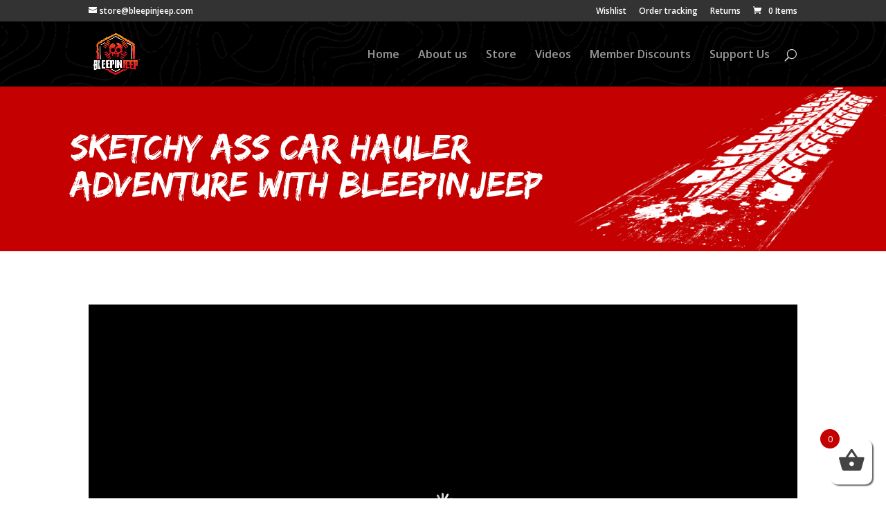

--- FILE ---
content_type: application/javascript
request_url: https://bleepinjeep.com/wp-content/plugins/woocommerce-cart-popup-premium/assets/js/xoo-cp-js.min.js?ver=1.6
body_size: 1683
content:
jQuery(document).ready(function(o){var t,e=0;o(document.body).trigger("wc_fragment_refresh"),o(document.body).on("wc_fragment_refresh",r);var a=null;function c(t,e){o(".xoo-cp-notice").html(e).attr("class","xoo-cp-notice").addClass("xoo-cp-nt-"+t),o(".xoo-cp-notice-box").fadeIn("fast"),clearTimeout(a);var a=setTimeout(function(){o(".xoo-cp-notice-box").fadeOut("slow")},3e3)}function n(){o(".xoo-cp-opac").show(),o(".xoo-cp-modal").addClass("xoo-cp-active"),o("body").addClass("xoo-cp-popup-active")}function r(){o(".xoo-cp-outer").show()}function s(){o(".xoo-cp-outer").hide()}function i(t){var e=t.fragments,a=t.cart_hash;if(o.each(t.fragments,function(t,e){o(t).replaceWith(e),o(t).stop(!0).css("opacity","1").unblock()}),wc_cart_fragments_params){var c=wc_cart_fragments_params.ajax_url.toString()+"-wc_cart_hash";sessionStorage.setItem(wc_cart_fragments_params.fragment_name,JSON.stringify(e)),localStorage.setItem(c,a),sessionStorage.setItem(c,a)}o(document.body).trigger("wc_fragments_loaded")}function p(t,e){o(document.body).trigger("adding_to_cart",[t,e]),o.ajax({url:xoo_cp_localize.wc_ajax_url.toString().replace("%%endpoint%%","xoo_cp_add_to_cart"),type:"POST",data:o.param(e),success:function(e){o(".xoo-cp-adding",t).remove(),e.fragments?(o(document.body).trigger("added_to_cart",[e.fragments,e.cart_hash,t]),t.append('<span class="xoo-cp-icon-check xoo-cp-added"></span>')):e.error?(c("error",e.error),n()):console.log(e),xoo_cp_localize.reset_cart&&function(t){o(".xoo-cp-added",t).remove();var e=t.parents("form.cart").find(".qty");e.length>0&&e.val(e.attr("min")||1),o(".added_to_cart").remove()}(t)}})}function l(t,e){r(),o.ajax({url:xoo_cp_localize.wc_ajax_url.toString().replace("%%endpoint%%","xoo_cp_update_cart"),type:"POST",data:{cart_key:t,new_qty:e},success:function(o){o.fragments?i(o):c("error",o.error),s()}})}o(document.body).on("wc_fragments_refreshed wc_fragments_loaded",function(){s(),o(".xoo-cp-atcn").show(),clearTimeout(a),a=setTimeout(function(){o(".xoo-cp-atcn").slideUp("slow")},2500)}),o(".xoo-cp-container-scroll").mCustomScrollbar({scrollEasing:"linear",theme:xoo_cp_localize.sbtheme,mouseWheel:{scrollAmount:500}}),o("body").on("click",".xoo-cp-basket , .xoo-cp-sc-cont",function(){e||n()}),o(document.body).on("added_to_cart",function(t,e,a,c){var r=o(".xoo-cp-basket");if(c&&0===c.parents(".xoo-cp-rel-prods").length){if(0!==c.parents("form.cart").length)var s=o(".attachment-shop_single");else s=c.parents(".product");if(s.length>0&&r.length>0)var i=s.clone().offset({top:s.offset().top,left:s.offset().left}).css({opacity:"0.7",position:"absolute",height:"150px",width:"150px","z-index":"1000000"}).appendTo(o("body")).animate({top:r.offset().top+10,left:r.offset().left+30,width:55,height:55},{duration:500,complete:function(){i.remove(),n()}});else n()}else n()}),o(document).on("click",".xoo-cp-close , .xoo-cp-modal",function(t){o.each(t.target.classList,function(t,e){"xoo-cp-close"!=e&&"xoo-cp-modal"!=e||(o(".xoo-cp-opac").hide(),o(".xoo-cp-modal").removeClass("xoo-cp-active"),o("body").removeClass("xoo-cp-popup-active"))})}),o(document).on("submit","form.cart",function(t){t.preventDefault();var e=o(this),a=e.find('button[type="submit"]');o(".xoo-cp-added",a).remove(),a.append('<span class="xoo-cp-icon-spinner xoo-cp-adding" aria-hidden="true"></span>');var c=e.serializeArray();a.attr("name")&&"add-to-cart"==a.attr("name")&&a.attr("value")&&c.push({name:"add-to-cart",value:a.attr("value")}),c.push({name:"action",value:"xoo_cp_add_to_cart"}),p(a,c)}),o(document).on("focusin",".xoo-cp-qty",function(){t=o(this).val()}),o(document).on("change",".xoo-cp-qty",function(e){var a=o(this),c=parseFloat(o(this).val()),n=parseFloat(o(this).attr("step")),r=parseFloat(o(this).attr("min")),s=parseFloat(o(this).attr("max")),i=!1;if(0!==c){if(isNaN(c)||c<0)i=!0;else if(c>s&&s>0)alert("Maximum Quantity: "+s),i=!0;else if(c<r)i=!0;else if(c%n!=0)alert("Quantity can only be purchased in multiple of "+n),i=!0;else{l(o(this).parents("tr").data("xoo_cp_key"),c)}!0===i&&o(this).val(t)}else a.parents(".xoo-cp-pdetails").find(".xoo-cp-remove-pd").trigger("click")}),o(document).on("click",".xcp-chng",function(){var t=o(this),e=t.siblings(".xoo-cp-qty");e.trigger("focusin");var a=parseFloat(e.val()),c=parseFloat(e.attr("step")),n=parseFloat(e.attr("min")),r=parseFloat(e.attr("max"));if(t.hasClass("xcp-plus")){if((s=a+c)>r&&r>0)return void alert("Maximum Quantity: "+r)}else if(t.hasClass("xcp-minus")){var s;if(0===(s=a-c))return void t.parents(".xoo-cp-pdetails").find(".xoo-cp-remove .xcp-icon").trigger("click");if(s<n)return;if(a<0)return void alert("Invalid")}l(o(this).parents("tr").data("xoo_cp_key"),s)}),o(document).on("click",".xoo-cp-remove-pd",function(t){t.preventDefault(),l(o(this).parents("tr").data("xoo_cp_key"),0)}),xoo_cp_localize.drag_basket&&o(".xoo-cp-basket").mousedown(function(t){var a=t.timeStamp;function c(t){var e=my_dragging.offset0.left+(t.pageX-my_dragging.pageX0),a=my_dragging.offset0.top+(t.pageY-my_dragging.pageY0);o(my_dragging.elem).offset({top:a,left:e})}window.my_dragging={},my_dragging.pageX0=t.pageX,my_dragging.pageY0=t.pageY,my_dragging.elem=this,my_dragging.offset0=o(this).offset(),o("body").on("mouseup",function t(n){var r=n.timeStamp;e=r-a>200?1:0,o("body").off("mousemove",c).off("mouseup",t)}).on("mousemove",c)}),o(document).on("click",".xoo-cp-undo",function(){r();var t=o(this).data("xoo_ckey");t&&o.ajax({url:xoo_cp_localize.wc_ajax_url.toString().replace("%%endpoint%%","xoo_cp_undo_item"),type:"POST",data:{cart_key:t},success:function(t){t.fragments?o(document.body).trigger("added_to_cart",[t.fragments,t.cart_hash]):t.error?c("error",t.error):console.log(t),s()}})}),o(document).on("click",".xoo-cp-empct",function(){r(),o.ajax({url:xoo_cp_localize.adminurl,type:"POST",data:{action:"xoo_cp_empty_cart"},success:function(o){o.fragments?i(o):console.log(o),s()}})})});

--- FILE ---
content_type: application/javascript; charset=UTF-8
request_url: https://bleepinjeep.com/cdn-cgi/challenge-platform/h/b/scripts/jsd/d251aa49a8a3/main.js?
body_size: 9427
content:
window._cf_chl_opt={AKGCx8:'b'};~function(Z6,kq,kS,kh,kA,kK,kp,kf,Z0,Z2){Z6=G,function(e,J,ZI,Z5,k,Z){for(ZI={e:246,J:290,k:143,Z:219,X:253,b:320,W:134,g:184,x:322,U:351,H:296,n:284},Z5=G,k=e();!![];)try{if(Z=parseInt(Z5(ZI.e))/1*(parseInt(Z5(ZI.J))/2)+parseInt(Z5(ZI.k))/3*(parseInt(Z5(ZI.Z))/4)+-parseInt(Z5(ZI.X))/5*(parseInt(Z5(ZI.b))/6)+parseInt(Z5(ZI.W))/7*(-parseInt(Z5(ZI.g))/8)+parseInt(Z5(ZI.x))/9+parseInt(Z5(ZI.U))/10*(-parseInt(Z5(ZI.H))/11)+parseInt(Z5(ZI.n))/12,Z===J)break;else k.push(k.shift())}catch(X){k.push(k.shift())}}(z,791914),kq=this||self,kS=kq[Z6(158)],kh=null,kA=kt(),kK={},kK[Z6(242)]='o',kK[Z6(396)]='s',kK[Z6(294)]='u',kK[Z6(297)]='z',kK[Z6(235)]='n',kK[Z6(373)]='I',kK[Z6(251)]='b',kp=kK,kq[Z6(172)]=function(J,Z,X,W,Xh,XS,Xq,Zl,g,U,H,i,j,F,T){if(Xh={e:241,J:237,k:199,Z:140,X:321,b:135,W:140,g:259,x:243,U:164,H:243,n:164,i:268,j:234,l:255,F:344,v:175,T:273,M:315,P:229},XS={e:194,J:255,k:237,Z:315,X:384},Xq={e:270,J:148,k:214,Z:293},Zl=Z6,g={'ezCUn':function(M,P){return M===P},'UsdVW':function(M,P){return M+P},'HVKrc':function(M,P){return M(P)},'VSoco':Zl(Xh.e),'sTkEe':function(M,P){return M+P},'MbKnq':function(M,P,C){return M(P,C)}},Z===null||g[Zl(Xh.J)](void 0,Z))return W;for(U=g[Zl(Xh.k)](kB,Z),J[Zl(Xh.Z)][Zl(Xh.X)]&&(U=U[Zl(Xh.b)](J[Zl(Xh.W)][Zl(Xh.X)](Z))),U=J[Zl(Xh.g)][Zl(Xh.x)]&&J[Zl(Xh.U)]?J[Zl(Xh.g)][Zl(Xh.H)](new J[(Zl(Xh.n))](U)):function(M,Zv,P){for(Zv=Zl,M[Zv(XS.e)](),P=0;P<M[Zv(XS.J)];g[Zv(XS.k)](M[P],M[g[Zv(XS.Z)](P,1)])?M[Zv(XS.X)](P+1,1):P+=1);return M}(U),H='nAsAaAb'.split('A'),H=H[Zl(Xh.i)][Zl(Xh.j)](H),i=0;i<U[Zl(Xh.l)];j=U[i],F=kV(J,Z,j),H(F)?(T='s'===F&&!J[Zl(Xh.F)](Z[j]),g[Zl(Xh.v)]===X+j?x(g[Zl(Xh.T)](X,j),F):T||x(g[Zl(Xh.M)](X,j),Z[j])):g[Zl(Xh.P)](x,X+j,F),i++);return W;function x(M,P,ZF){ZF=Zl,Object[ZF(Xq.e)][ZF(Xq.J)][ZF(Xq.k)](W,P)||(W[P]=[]),W[P][ZF(Xq.Z)](M)}},kf=Z6(138)[Z6(357)](';'),Z0=kf[Z6(268)][Z6(234)](kf),kq[Z6(276)]=function(J,k,XL,ZT,Z,X,W,g,x){for(XL={e:339,J:255,k:193,Z:227,X:152,b:388,W:255,g:142,x:385,U:338,H:293,n:324,i:245},ZT=Z6,Z={'AujDc':function(U){return U()},'MftAl':function(U,H){return U<H},'NDcqv':function(U,H){return U===H},'BRHNb':function(U,H){return U(H)},'fqeeD':function(U,H){return U+H}},X=Object[ZT(XL.e)](k),W=0;W<X[ZT(XL.J)];W++)if(ZT(XL.k)===ZT(XL.Z))Z[ZT(XL.X)](J);else if(g=X[W],g==='f'&&(g='N'),J[g]){for(x=0;Z[ZT(XL.b)](x,k[X[W]][ZT(XL.W)]);Z[ZT(XL.g)](-1,J[g][ZT(XL.x)](k[X[W]][x]))&&(Z[ZT(XL.U)](Z0,k[X[W]][x])||J[g][ZT(XL.H)](Z[ZT(XL.n)]('o.',k[X[W]][x]))),x++);}else J[g]=k[X[W]][ZT(XL.i)](function(H){return'o.'+H})},Z2=function(bd,ba,bQ,bR,bE,bs,Zu,J,k,Z,X){return bd={e:236,J:359,k:299,Z:216},ba={e:137,J:350,k:395,Z:357,X:289,b:307,W:265,g:258,x:198,U:361,H:280,n:238,i:293,j:334,l:168,F:378,v:291,T:378,M:307,P:179,C:350,s:289,o:156,E:149,R:200,Q:195,a:174,d:350,S:209,h:145,I:293,Y:386},bQ={e:265,J:255},bR={e:329},bE={e:210,J:196,k:274,Z:317,X:255,b:145,W:270,g:148,x:214,U:270,H:148,n:330,i:357,j:148,l:334,F:329,v:303,T:293,M:281,P:162,C:312,s:266,o:387,E:293,R:391,Q:204,a:394,d:139,S:386,h:350,I:169,Y:358,c:139,m:293,y:350,L:270,O:214,A:360,N:376,K:360,D:359,V:397,B:358,f:293,z0:371,z1:163,z2:149,z3:386,z4:178,z5:206,z6:217,z7:266,z8:265,z9:293,zz:163,zG:350,ze:293,zJ:303,zk:144,zZ:313,zX:323,zb:323,zW:329,zg:374,zx:281,zU:293,zH:350,zn:293,zi:195},bs={e:131,J:223},Zu=Z6,J={'TomXS':function(b,W){return W==b},'IYawL':function(b,W){return b|W},'BzFID':function(b,W){return b<<W},'rEWdx':function(b,W){return b(W)},'SPqre':function(b,W){return b<<W},'gyOOB':function(b,W){return W&b},'ScDMp':function(b,W){return b-W},'TmmRq':Zu(bd.e),'qNLWP':function(b,W){return b<W},'sUYBd':function(b,W){return b>W},'dkbmA':function(b,W){return b<W},'AFwFF':function(b,W){return b>W},'eqzLc':function(b,W){return W|b},'dHlYS':function(b,W){return b<<W},'UlJFC':function(b,W){return W==b},'rxwZT':function(b,W){return b<<W},'MgrVO':function(b,W){return b-W},'bpDNP':function(b,W){return b==W},'oiJaY':function(b,W){return W|b},'ZGieB':function(b,W){return b!==W},'Nmzmc':Zu(bd.J),'dnCpk':function(b,W){return W==b},'OjalD':function(b,W){return b(W)},'umWYA':function(b,W){return b>W},'KOQYx':function(b,W){return W|b},'YuxEa':function(b,W){return b==W},'bNWqT':function(b,W){return b<<W},'ISKnk':function(b,W){return b&W},'abjyc':function(b,W){return b(W)},'MVOhp':function(b,W){return W*b},'FPJiX':function(b,W){return W==b},'usazD':function(b,W){return b(W)},'UKHIb':function(b,W){return b!=W},'XaSFq':function(b,W){return b(W)},'AduzM':function(b,W){return b<W},'EoooT':function(b,W){return b(W)},'DpJNJ':function(b,W){return W!=b},'CkvjF':function(b,W){return W&b},'rNJil':function(b,W){return b!=W},'JyfWR':function(b,W){return b(W)},'PXMrD':function(b,W){return b<W},'FwdAt':function(b,W){return b-W},'gEvhl':function(b,W){return W==b},'nrsOt':function(b,W){return b===W}},k=String[Zu(bd.k)],Z={'h':function(b,bC,ZP){return bC={e:239,J:145},ZP=Zu,ZP(bs.e)!==ZP(bs.J)?null==b?'':Z.g(b,6,function(W,ZC){return ZC=ZP,ZC(bC.e)[ZC(bC.J)](W)}):![]},'g':function(W,x,U,Zs,H,i,j,F,T,M,P,C,s,o,E,R,Q,bo,S,I,Y,y,L){if(Zs=Zu,H={},H[Zs(bE.e)]=J[Zs(bE.J)],i=H,Zs(bE.k)===Zs(bE.k)){if(null==W)return'';for(F={},T={},M='',P=2,C=3,s=2,o=[],E=0,R=0,Q=0;J[Zs(bE.Z)](Q,W[Zs(bE.X)]);Q+=1)if(S=W[Zs(bE.b)](Q),Object[Zs(bE.W)][Zs(bE.g)][Zs(bE.x)](F,S)||(F[S]=C++,T[S]=!0),I=M+S,Object[Zs(bE.U)][Zs(bE.H)][Zs(bE.x)](F,I))M=I;else for(Y=Zs(bE.n)[Zs(bE.i)]('|'),y=0;!![];){switch(Y[y++]){case'0':if(Object[Zs(bE.W)][Zs(bE.j)][Zs(bE.x)](T,M)){if(J[Zs(bE.l)](256,M[Zs(bE.F)](0))){for(j=0;J[Zs(bE.v)](j,s);E<<=1,R==x-1?(R=0,o[Zs(bE.T)](J[Zs(bE.M)](U,E)),E=0):R++,j++);for(L=M[Zs(bE.F)](0),j=0;J[Zs(bE.P)](8,j);E=J[Zs(bE.C)](J[Zs(bE.s)](E,1),L&1.54),R==x-1?(R=0,o[Zs(bE.T)](U(E)),E=0):R++,L>>=1,j++);}else{for(L=1,j=0;j<s;E=J[Zs(bE.s)](E,1)|L,J[Zs(bE.o)](R,x-1)?(R=0,o[Zs(bE.E)](U(E)),E=0):R++,L=0,j++);for(L=M[Zs(bE.F)](0),j=0;16>j;E=J[Zs(bE.R)](J[Zs(bE.Q)](E,1),J[Zs(bE.a)](L,1)),R==J[Zs(bE.d)](x,1)?(R=0,o[Zs(bE.T)](U(E)),E=0):R++,L>>=1,j++);}P--,J[Zs(bE.S)](0,P)&&(P=Math[Zs(bE.h)](2,s),s++),delete T[M]}else for(L=F[M],j=0;j<s;E=J[Zs(bE.I)](J[Zs(bE.Q)](E,1),L&1),J[Zs(bE.Y)](R,J[Zs(bE.c)](x,1))?(R=0,o[Zs(bE.m)](U(E)),E=0):R++,L>>=1,j++);continue;case'1':P--;continue;case'2':F[I]=C++;continue;case'3':P==0&&(P=Math[Zs(bE.y)](2,s),s++);continue;case'4':M=String(S);continue}break}if(M!==''){if(Object[Zs(bE.L)][Zs(bE.H)][Zs(bE.O)](T,M)){if(J[Zs(bE.A)](Zs(bE.N),Zs(bE.N)))typeof X===i[Zs(bE.e)]&&x(U),x();else{if(256>M[Zs(bE.F)](0)){if(J[Zs(bE.K)](Zs(bE.D),J[Zs(bE.V)]))return bo={e:239,J:145},J[Zs(bE.B)](null,Z)?'':X.g(R,6,function(N,Zo){return Zo=Zs,Zo(bo.e)[Zo(bo.J)](N)});else{for(j=0;j<s;E<<=1,R==x-1?(R=0,o[Zs(bE.f)](U(E)),E=0):R++,j++);for(L=M[Zs(bE.F)](0),j=0;8>j;E=J[Zs(bE.z0)](E,1)|L&1,J[Zs(bE.z1)](R,x-1)?(R=0,o[Zs(bE.E)](J[Zs(bE.z2)](U,E)),E=0):R++,L>>=1,j++);}}else{for(L=1,j=0;j<s;E=E<<1|L,J[Zs(bE.z3)](R,J[Zs(bE.z4)](x,1))?(R=0,o[Zs(bE.T)](U(E)),E=0):R++,L=0,j++);for(L=M[Zs(bE.F)](0),j=0;J[Zs(bE.z5)](16,j);E=J[Zs(bE.z6)](J[Zs(bE.z7)](E,1),J[Zs(bE.a)](L,1)),J[Zs(bE.z8)](R,x-1)?(R=0,o[Zs(bE.z9)](U(E)),E=0):R++,L>>=1,j++);}P--,J[Zs(bE.zz)](0,P)&&(P=Math[Zs(bE.zG)](2,s),s++),delete T[M]}}else for(L=F[M],j=0;j<s;E=1&L|E<<1,R==J[Zs(bE.c)](x,1)?(R=0,o[Zs(bE.ze)](U(E)),E=0):R++,L>>=1,j++);P--,0==P&&s++}for(L=2,j=0;J[Zs(bE.zJ)](j,s);E=J[Zs(bE.R)](J[Zs(bE.zk)](E,1),J[Zs(bE.zZ)](L,1)),R==x-1?(R=0,o[Zs(bE.E)](U(E)),E=0):R++,L>>=1,j++);for(;;)if(E<<=1,J[Zs(bE.zz)](R,x-1)){if(Zs(bE.zX)!==Zs(bE.zb)){if(zA[Zs(bE.W)][Zs(bE.j)][Zs(bE.O)](zN,zK)){if(256>ev[Zs(bE.zW)](0)){for(JQ=0;Ja<Jd;JS<<=1,J[Zs(bE.Y)](Jh,JI-1)?(Jw=0,JY[Zs(bE.E)](Jc(Jm)),Jy=0):JL++,Jq++);for(JO=Jt[Zs(bE.zW)](0),JA=0;8>JN;Jp=J[Zs(bE.R)](J[Zs(bE.zg)](JD,1),JV&1),JB==Jf-1?(k0=0,k1[Zs(bE.ze)](J[Zs(bE.zx)](k2,k3)),k4=0):k5++,k6>>=1,JK++);}else{for(k7=1,k8=0;k9<kz;ke=J[Zs(bE.R)](J[Zs(bE.zg)](kJ,1),kk),kX-1==kZ?(kb=0,kW[Zs(bE.zU)](kg(kx)),kU=0):kH++,kn=0,kG++);for(ki=kj[Zs(bE.F)](0),kl=0;16>kF;kT=J[Zs(bE.z0)](kM,1)|J[Zs(bE.a)](ku,1),kP==J[Zs(bE.z4)](kC,1)?(ks=0,ko[Zs(bE.E)](J[Zs(bE.M)](kr,kE)),kR=0):kQ++,ka>>=1,kv++);}Ju--,JP==0&&(JC=Js[Zs(bE.zH)](2,Jo),Jr++),delete JE[JR]}else for(e6=e7[e8],e9=0;ez<eG;eJ=eZ&1.9|ek<<1,eX==J[Zs(bE.z4)](eb,1)?(eW=0,eg[Zs(bE.E)](ex(eU)),eH=0):en++,ei>>=1,ee++);ej--,el==0&&eF++}else{o[Zs(bE.zn)](U(E));break}}else R++;return o[Zs(bE.zi)]('')}else if(!W){if(i=!![],!j())return;U(function(D){T(M,D)})}},'j':function(b,Zr){return Zr=Zu,b==null?'':J[Zr(bQ.e)]('',b)?null:Z.i(b[Zr(bQ.J)],32768,function(W,ZE){return ZE=Zr,b[ZE(bR.e)](W)})},'i':function(W,x,U,ZR,H,i,j,F,T,M,P,C,s,o,E,R,Y,Q,S,I){for(ZR=Zu,H=[],i=4,j=4,F=3,T=[],C=J[ZR(ba.e)](U,0),s=x,o=1,M=0;3>M;H[M]=M,M+=1);for(E=0,R=Math[ZR(ba.J)](2,2),P=1;R!=P;)for(Q=ZR(ba.k)[ZR(ba.Z)]('|'),S=0;!![];){switch(Q[S++]){case'0':s>>=1;continue;case'1':E|=J[ZR(ba.X)](0<I?1:0,P);continue;case'2':J[ZR(ba.b)](0,s)&&(s=x,C=U(o++));continue;case'3':P<<=1;continue;case'4':I=C&s;continue}break}switch(E){case 0:for(E=0,R=Math[ZR(ba.J)](2,8),P=1;R!=P;I=s&C,s>>=1,J[ZR(ba.W)](0,s)&&(s=x,C=U(o++)),E|=J[ZR(ba.X)](0<I?1:0,P),P<<=1);Y=J[ZR(ba.g)](k,E);break;case 1:for(E=0,R=Math[ZR(ba.J)](2,16),P=1;J[ZR(ba.x)](P,R);I=C&s,s>>=1,0==s&&(s=x,C=J[ZR(ba.U)](U,o++)),E|=(J[ZR(ba.H)](0,I)?1:0)*P,P<<=1);Y=J[ZR(ba.n)](k,E);break;case 2:return''}for(M=H[3]=Y,T[ZR(ba.i)](Y);;){if(J[ZR(ba.j)](o,W))return'';for(E=0,R=Math[ZR(ba.J)](2,F),P=1;J[ZR(ba.l)](P,R);I=J[ZR(ba.F)](C,s),s>>=1,s==0&&(s=x,C=U(o++)),E|=P*(0<I?1:0),P<<=1);switch(Y=E){case 0:for(E=0,R=Math[ZR(ba.J)](2,8),P=1;J[ZR(ba.v)](P,R);I=J[ZR(ba.T)](C,s),s>>=1,J[ZR(ba.M)](0,s)&&(s=x,C=U(o++)),E|=P*(0<I?1:0),P<<=1);H[j++]=J[ZR(ba.P)](k,E),Y=j-1,i--;break;case 1:for(E=0,R=Math[ZR(ba.C)](2,16),P=1;P!=R;I=C&s,s>>=1,0==s&&(s=x,C=U(o++)),E|=J[ZR(ba.s)](J[ZR(ba.o)](0,I)?1:0,P),P<<=1);H[j++]=J[ZR(ba.E)](k,E),Y=J[ZR(ba.R)](j,1),i--;break;case 2:return T[ZR(ba.Q)]('')}if(J[ZR(ba.a)](0,i)&&(i=Math[ZR(ba.d)](2,F),F++),H[Y])Y=H[Y];else if(J[ZR(ba.S)](Y,j))Y=M+M[ZR(ba.h)](0);else return null;T[ZR(ba.I)](Y),H[j++]=M+Y[ZR(ba.h)](0),i--,M=Y,J[ZR(ba.Y)](0,i)&&(i=Math[ZR(ba.J)](2,F),F++)}}},X={},X[Zu(bd.Z)]=Z.h,X}(),Z3();function ky(X7,ZZ,e){return X7={e:212,J:298},ZZ=Z6,e=kq[ZZ(X7.e)],Math[ZZ(X7.J)](+atob(e.t))}function kY(){return kw()!==null}function kt(Xn,ZU){return Xn={e:173,J:173},ZU=Z6,crypto&&crypto[ZU(Xn.e)]?crypto[ZU(Xn.J)]():''}function kI(J,ZA,Zt,Z7,k,Z,X){ZA={e:208,J:363,k:150,Z:326,X:160,b:369,W:202},Zt={e:146,J:150,k:295,Z:236,X:326,b:160,W:248,g:218,x:331,U:136,H:331,n:256,i:220,j:177},Z7=Z6,k={},k[Z7(ZA.e)]=function(b,W){return b>=W},k[Z7(ZA.J)]=function(b,W){return b<W},k[Z7(ZA.k)]=function(b,W){return b===W},k[Z7(ZA.Z)]=function(b,W){return W===b},k[Z7(ZA.X)]=Z7(ZA.b),Z=k,X=Z1(),kO(X.r,function(b,ZL,Zy,Zz,W){if(ZL={e:363},Zy={e:208},Zz=Z7,W={'uZZNU':function(g,U,Z8){return Z8=G,Z[Z8(Zy.e)](g,U)},'nrNXh':function(g,U,Z9){return Z9=G,Z[Z9(ZL.e)](g,U)},'OzoXj':Zz(Zt.e),'EQkMB':function(g,x){return g(x)}},Z[Zz(Zt.J)](Zz(Zt.k),Zz(Zt.k))){if(typeof J===Zz(Zt.Z)){if(Z[Zz(Zt.X)](Z[Zz(Zt.b)],Zz(Zt.W)))return null;else J(b)}kc()}else W[Zz(Zt.g)](b[Zz(Zt.x)],200)&&W[Zz(Zt.U)](W[Zz(Zt.H)],300)?H(W[Zz(Zt.n)]):W[Zz(Zt.i)](n,Zz(Zt.j)+i[Zz(Zt.H)])}),X.e&&kN(Z7(ZA.W),X.e)}function Z1(XO,ZM,X,b,W,g,x,U,H,n,i){b=(XO={e:181,J:264,k:170,Z:357,X:192,b:277,W:221,g:262,x:348,U:337,H:181,n:382,i:377,j:311,l:192,F:154,v:355},ZM=Z6,X={},X[ZM(XO.e)]=ZM(XO.J),X);try{for(W=ZM(XO.k)[ZM(XO.Z)]('|'),g=0;!![];){switch(W[g++]){case'0':x={};continue;case'1':kS[ZM(XO.X)][ZM(XO.b)](U);continue;case'2':U[ZM(XO.W)]='-1';continue;case'3':x=pRIb1(n,n[ZM(XO.g)]||n[ZM(XO.x)],'n.',x);continue;case'4':U=kS[ZM(XO.U)](b[ZM(XO.H)]);continue;case'5':U[ZM(XO.n)]=ZM(XO.i);continue;case'6':x=pRIb1(n,U[ZM(XO.j)],'d.',x);continue;case'7':kS[ZM(XO.l)][ZM(XO.F)](U);continue;case'8':x=pRIb1(n,n,'',x);continue;case'9':return H={},H.r=x,H.e=null,H;case'10':n=U[ZM(XO.v)];continue}break}}catch(j){return i={},i.r={},i.e=j,i}}function kc(X4,X3,Ze,e,J,k,Z,X){for(X4={e:379,J:357,k:244,Z:171},X3={e:197},Ze=Z6,e={'KgKtp':function(b,W){return W*b},'hTWuC':function(b,W){return b(W)}},J=Ze(X4.e)[Ze(X4.J)]('|'),k=0;!![];){switch(J[k++]){case'0':Z={'cimuk':function(b){return b()}};continue;case'1':X=kw();continue;case'2':kh=setTimeout(function(ZJ){ZJ=Ze,Z[ZJ(X3.e)](kI)},e[Ze(X4.k)](X,1e3));continue;case'3':kh&&e[Ze(X4.Z)](clearTimeout,kh);continue;case'4':if(X===null)return;continue}break}}function km(J,X6,Zk,k,Z){return X6={e:250,J:250,k:370},Zk=Z6,k={},k[Zk(X6.e)]=function(X,b){return X<b},Z=k,Z[Zk(X6.J)](Math[Zk(X6.k)](),J)}function kw(ZB,ZG,e,J,k){if(ZB={e:212,J:292,k:389,Z:231,X:166,b:293,W:329,g:353,x:187,U:183,H:235},ZG=Z6,e={'ubHue':function(Z,X){return Z<<X},'MxtAQ':function(Z,X){return Z-X},'fkWBr':function(Z,X){return X&Z},'jTCOW':function(Z,X){return Z-X},'fYGYX':function(Z,X){return Z(X)}},J=kq[ZG(ZB.e)],!J){if(ZG(ZB.J)===ZG(ZB.k)){for(y=1,L=0;O<A;K=e[ZG(ZB.Z)](D,1)|V,B==e[ZG(ZB.X)](f,1)?(z0=0,z1[ZG(ZB.b)](z2(z3)),z4=0):z5++,z6=0,N++);for(z7=z8[ZG(ZB.W)](0),z9=0;16>zz;ze=zJ<<1|e[ZG(ZB.g)](zk,1),zZ==e[ZG(ZB.x)](zX,1)?(zb=0,zW[ZG(ZB.b)](e[ZG(ZB.U)](zg,zx)),zU=0):zH++,zn>>=1,zG++);}else return null}return k=J.i,typeof k!==ZG(ZB.H)||k<30?null:k}function kL(XG,ZX,e,J,k,Z){return XG={e:167,J:298,k:203,Z:318,X:254},ZX=Z6,e={'OLYJa':function(X){return X()},'qekZa':function(X,b){return X/b},'BxFlP':function(X,b){return X-b}},J=3600,k=e[ZX(XG.e)](ky),Z=Math[ZX(XG.J)](e[ZX(XG.k)](Date[ZX(XG.Z)](),1e3)),e[ZX(XG.X)](Z,k)>J?![]:!![]}function kV(J,k,Z,Xo,Zi,X,W,g,x,U,H){for(Xo={e:349,J:365,k:304,Z:287,X:180,b:261,W:357,g:287,x:242,U:236,H:257,n:257,i:180,j:304,l:259,F:300},Zi=Z6,X={},X[Zi(Xo.e)]=Zi(Xo.J),X[Zi(Xo.k)]=function(n,i){return i===n},X[Zi(Xo.Z)]=function(n,i){return i==n},X[Zi(Xo.X)]=function(n,i){return i==n},X[Zi(Xo.b)]=function(n,i){return i===n},W=X,g=W[Zi(Xo.e)][Zi(Xo.W)]('|'),x=0;!![];){switch(g[x++]){case'0':U=typeof H;continue;case'1':if(W[Zi(Xo.k)](!0,H))return'T';continue;case'2':if(W[Zi(Xo.g)](Zi(Xo.x),typeof H))try{if(Zi(Xo.U)==typeof H[Zi(Xo.H)])return H[Zi(Xo.n)](function(){}),'p'}catch(n){}continue;case'3':return W[Zi(Xo.Z)](Zi(Xo.U),U)?kD(J,H)?'N':'f':kp[U]||'?';case'4':if(W[Zi(Xo.i)](null,H))return W[Zi(Xo.j)](void 0,H)?'u':'x';continue;case'5':if(W[Zi(Xo.j)](H,J[Zi(Xo.l)]))return'D';continue;case'6':try{H=k[Z]}catch(i){return'i'}continue;case'7':if(W[Zi(Xo.b)](!1,H))return'F';continue;case'8':continue;case'9':if(J[Zi(Xo.l)][Zi(Xo.F)](H))return'a';continue}break}}function kN(X,b,Xv,ZH,W,g,x,U,H,n,i,j,l,v){if(Xv={e:302,J:354,k:319,Z:222,X:380,b:130,W:364,g:393,x:356,U:194,H:255,n:155,i:341,j:384,l:341,F:367,v:215,T:335,M:301,P:383,C:212,s:285,o:205,E:390,R:314,Q:325,a:368,d:309,S:352,h:302,I:224,Y:372,c:205,m:230,y:269,L:269,O:249,A:205,N:225,K:233,D:161,V:252,B:327,f:189,z0:310,z1:216},ZH=Z6,W={'kGXen':function(F,v){return F===v},'KMcNW':function(F,v){return F+v},'PnwEN':ZH(Xv.e),'xVoDI':function(F,v){return F(v)},'GaUMS':ZH(Xv.J),'rwiQw':ZH(Xv.k),'wFbUQ':ZH(Xv.Z),'DDYSl':ZH(Xv.X),'UmICg':ZH(Xv.b)},!W[ZH(Xv.W)](km,0)){if(ZH(Xv.g)===W[ZH(Xv.x)]){for(W[ZH(Xv.U)](),v=0;v<v[ZH(Xv.H)];W[ZH(Xv.n)](x[v],U[W[ZH(Xv.i)](v,1)])?H[ZH(Xv.j)](W[ZH(Xv.l)](v,1),1):v+=1);return n}else return![]}x=(g={},g[ZH(Xv.F)]=X,g[ZH(Xv.v)]=b,g);try{ZH(Xv.T)===ZH(Xv.M)?g(W[ZH(Xv.P)]):(U=kq[ZH(Xv.C)],H=W[ZH(Xv.i)](W[ZH(Xv.s)]+kq[ZH(Xv.o)][ZH(Xv.E)]+W[ZH(Xv.R)]+U.r,W[ZH(Xv.Q)]),n=new kq[(ZH(Xv.a))](),n[ZH(Xv.d)](W[ZH(Xv.S)],H),n[ZH(Xv.h)]=2500,n[ZH(Xv.I)]=function(){},i={},i[ZH(Xv.Y)]=kq[ZH(Xv.c)][ZH(Xv.Y)],i[ZH(Xv.m)]=kq[ZH(Xv.o)][ZH(Xv.m)],i[ZH(Xv.y)]=kq[ZH(Xv.o)][ZH(Xv.L)],i[ZH(Xv.O)]=kq[ZH(Xv.A)][ZH(Xv.N)],i[ZH(Xv.K)]=kA,j=i,l={},l[ZH(Xv.D)]=x,l[ZH(Xv.V)]=j,l[ZH(Xv.B)]=ZH(Xv.f),n[ZH(Xv.z0)](Z2[ZH(Xv.z1)](l)))}catch(T){}}function G(e,J,k,Z){return e=e-130,k=z(),Z=k[e],Z}function z(bD){return bD='error on cf_chl_props,qekZa,rxwZT,_cf_chl_opt,umWYA,tAUYW,tjipt,nrsOt,AvNdN,toString,__CF$cv$params,postMessage,call,TYlZ6,AujErLCE,KOQYx,uZZNU,2082164BEAkur,EQkMB,tabIndex,/b/ov1/0.5195955530258245:1770118297:7z-ThA4tHQDQFLKaMFvb-Rc1_gNKiaQ5Gl-y9nUA6sM/,SkfHp,ontimeout,aUjz8,gLLBJ,tKYXz,DOMContentLoaded,MbKnq,SSTpq3,ubHue,ATQmo,JBxy9,bind,number,function,ezCUn,EoooT,eElGdzs6FpfnmiZ9oK2HqgOyD7+1rLPchxQW4T8-35IvNJbkBtSAaRw0jUYCMXVu$,addEventListener,d.cookie,object,from,KgKtp,map,146RWfARf,api,cexNC,pkLOA2,IBsYk,boolean,chctx,5MWkQCY,BxFlP,length,OzoXj,catch,usazD,Array,dZdre,ADIpF,clientInformation,petEu,iframe,YuxEa,dHlYS,[native code],includes,LRmiB4,prototype,eoFzz,GxLbY,sTkEe,jYumD,YKfsr,rxvNi8,appendChild,readyState,CJdJC,AduzM,rEWdx,TLsfm,location,22489056HQAkKl,rwiQw,fOaxj,OGFsV,xhr-error,MVOhp,6556SSWVSR,rNJil,Ejczo,push,undefined,KYgii,2312409QXhTch,symbol,floor,fromCharCode,isArray,MBASK,timeout,dkbmA,YBHUV,FjjMZ,event,FPJiX,Twvcu,open,send,contentDocument,eqzLc,ISKnk,wFbUQ,UsdVW,log,qNLWP,now,/cdn-cgi/challenge-platform/h/,5649834VnQNtb,getOwnPropertyNames,5782149eNOMLO,aJKzW,fqeeD,DDYSl,gAPqR,source,iSZbX,charCodeAt,0|1|3|2|4,status,RfHuu,Function,sUYBd,xToRd,DdTxH,createElement,BRHNb,keys,Pgozx,KMcNW,nDIPn,GHqRl,isNaN,parent,loading,MJATx,navigator,smTGL,pow,30DRLecx,UmICg,fkWBr,HlQCY,contentWindow,GaUMS,split,TomXS,ByLSj,ZGieB,XaSFq,onerror,UhrEi,xVoDI,8|6|4|2|9|5|1|7|0|3,GjtWK,AdeF3,XMLHttpRequest,QEsQx,random,SPqre,CnwA5,bigint,BzFID,YsWir,wspYn,display: none,CkvjF,0|1|4|3|2,/invisible/jsd,jRQJu,style,PnwEN,splice,indexOf,bpDNP,UlJFC,MftAl,qyEhG,AKGCx8,IYawL,cloudflare-invisible,QDTen,gyOOB,4|0|2|1|3,string,Nmzmc,POST,bAqQk,stringify,eeMcM,2015069LouADy,concat,nrNXh,abjyc,_cf_chl_opt;JJgc4;PJAn2;kJOnV9;IWJi4;OHeaY1;DqMg0;FKmRv9;LpvFx1;cAdz2;PqBHf2;nFZCC5;ddwW5;pRIb1;rxvNi8;RrrrA2;erHi9,MgrVO,Object,qMtqy,NDcqv,3jIUPcG,bNWqT,charAt,success,RDsEU,hasOwnProperty,OjalD,Mfhyy,detail,AujDc,href,removeChild,kGXen,PXMrD,onreadystatechange,document,/jsd/oneshot/d251aa49a8a3/0.5195955530258245:1770118297:7z-ThA4tHQDQFLKaMFvb-Rc1_gNKiaQ5Gl-y9nUA6sM/,dxyFu,errorInfoObject,AFwFF,dnCpk,Set,onload,MxtAQ,OLYJa,DpJNJ,oiJaY,4|5|2|1|10|0|8|3|6|7|9,hTWuC,pRIb1,randomUUID,gEvhl,VSoco,PJmGn,http-code:,ScDMp,JyfWR,bmwUd,YxaXi,error,fYGYX,32nVfdQX,RWcMJ,ybHzB,jTCOW,getPrototypeOf,jsd,HSRER,sid,body,dDLqq,sort,join,TmmRq,cimuk,UKHIb,HVKrc,FwdAt,XpOSg'.split(','),z=function(){return bD},z()}function kB(e,Xr,Zj,J){for(Xr={e:135,J:339,k:188},Zj=Z6,J=[];e!==null;J=J[Zj(Xr.e)](Object[Zj(Xr.J)](e)),e=Object[Zj(Xr.k)](e));return J}function kD(e,J,XT,Zn){return XT={e:333,J:333,k:270,Z:211,X:214,b:385,W:267},Zn=Z6,J instanceof e[Zn(XT.e)]&&0<e[Zn(XT.J)][Zn(XT.k)][Zn(XT.Z)][Zn(XT.X)](J)[Zn(XT.b)](Zn(XT.W))}function Z4(k,Z,bp,Zh,X,x,b,W){if(bp={e:392,J:247,k:146,Z:308,X:190,b:279,W:347,g:275,x:327,U:375,H:191,n:306,i:146,j:345,l:213,F:327,v:375,T:182,M:151,P:345},Zh=Z6,X={'MJATx':function(g,x){return g(x)},'YKfsr':function(g,U){return g*U},'Twvcu':function(g,U){return g===U},'YsWir':Zh(bp.e)},!k[Zh(bp.J)])return;if(Z===Zh(bp.k)){if(X[Zh(bp.Z)](Zh(bp.X),Zh(bp.b))){if(x=g(),null===x)return;n=(x&&X[Zh(bp.W)](l,F),i(function(){x()},X[Zh(bp.g)](x,1e3)))}else b={},b[Zh(bp.x)]=X[Zh(bp.U)],b[Zh(bp.H)]=k.r,b[Zh(bp.n)]=Zh(bp.i),kq[Zh(bp.j)][Zh(bp.l)](b,'*')}else W={},W[Zh(bp.F)]=X[Zh(bp.v)],W[Zh(bp.H)]=k.r,W[Zh(bp.n)]=Zh(bp.T),W[Zh(bp.M)]=Z,kq[Zh(bp.P)][Zh(bp.l)](W,'*')}function kO(e,J,XH,XU,Xx,XW,Zb,k,Z,X,b){XH={e:133,J:177,k:130,Z:319,X:212,b:316,W:205,g:368,x:309,U:141,H:342,n:226,i:305,j:390,l:159,F:247,v:302,T:224,M:165,P:362,C:283,s:283,o:153,E:283,R:153,Q:310,a:216,d:132},XU={e:288},Xx={e:343,J:232,k:331,Z:331,X:286,b:146,W:271,g:133,x:366,U:157,H:147,n:381,i:332},XW={e:302},Zb=Z6,k={'GHqRl':function(W,g){return g===W},'fOaxj':function(W,g){return W(g)},'eoFzz':function(W,g){return W!==g},'GjtWK':Zb(XH.e),'jRQJu':function(W,g){return W+g},'RfHuu':Zb(XH.J),'qMtqy':Zb(XH.k),'nDIPn':function(W,g){return W+g},'gLLBJ':function(W,g){return W+g},'FjjMZ':Zb(XH.Z)},Z=kq[Zb(XH.X)],console[Zb(XH.b)](kq[Zb(XH.W)]),X=new kq[(Zb(XH.g))](),X[Zb(XH.x)](k[Zb(XH.U)],k[Zb(XH.H)](k[Zb(XH.n)](k[Zb(XH.i)],kq[Zb(XH.W)][Zb(XH.j)])+Zb(XH.l),Z.r)),Z[Zb(XH.F)]&&(X[Zb(XH.v)]=5e3,X[Zb(XH.T)]=function(ZW){ZW=Zb,J(ZW(XW.e))}),X[Zb(XH.M)]=function(Zg,W){Zg=Zb,W={'RDsEU':function(g){return g()}},k[Zg(Xx.e)](Zg(Xx.J),Zg(Xx.J))?X[Zg(Xx.k)]>=200&&X[Zg(Xx.Z)]<300?k[Zg(Xx.X)](J,Zg(Xx.b)):k[Zg(Xx.W)](Zg(Xx.g),k[Zg(Xx.x)])?(Z[Zg(Xx.U)]=X,W[Zg(Xx.H)](b)):J(k[Zg(Xx.n)](k[Zg(Xx.i)],X[Zg(Xx.Z)])):k(Z)},X[Zb(XH.P)]=function(Zx){Zx=Zb,J(Zx(XU.e))},b={'t':ky(),'lhr':kS[Zb(XH.C)]&&kS[Zb(XH.s)][Zb(XH.o)]?kS[Zb(XH.E)][Zb(XH.R)]:'','api':Z[Zb(XH.F)]?!![]:![],'c':kY(),'payload':e},X[Zb(XH.Q)](Z2[Zb(XH.a)](JSON[Zb(XH.d)](b)))}function Z3(bO,bL,bm,ZQ,e,J,k,Z,X){if(bO={e:207,J:346,k:272,Z:212,X:336,b:260,W:278,g:346,x:240,U:228,H:157,n:157},bL={e:186,J:278,k:185,Z:157},bm={e:282,J:207,k:201,Z:328,X:263},ZQ=Z6,e={'PJmGn':function(b,W){return b(W)},'TLsfm':ZQ(bO.e),'ybHzB':function(b,W){return b!==W},'RWcMJ':ZQ(bO.J),'dZdre':ZQ(bO.k)},J=kq[ZQ(bO.Z)],!J){if(ZQ(bO.X)!==e[ZQ(bO.b)])return;else Z=X[b]}if(!kL())return;(k=![],Z=function(bc,bY,Zd,W,x){if(bc={e:340},bY={e:176},Zd=ZQ,W={'Pgozx':function(g,x,U){return g(x,U)},'XpOSg':function(g,U){return g&U},'iSZbX':function(g,U){return U==g},'petEu':function(g,x,Za){return Za=G,e[Za(bY.e)](g,x)}},e[Zd(bm.e)]===Zd(bm.J)){if(!k){if(k=!![],!kL())return;kI(function(g,Zq){Zq=Zd,W[Zq(bc.e)](Z4,J,g)})}}else x=W[Zd(bm.k)](i,j),l>>=1,W[Zd(bm.Z)](0,F)&&(v=T,M=W[Zd(bm.X)](P,C++)),s|=o*(0<x?1:0),E<<=1},kS[ZQ(bO.W)]!==ZQ(bO.g))?Z():kq[ZQ(bO.x)]?kS[ZQ(bO.x)](ZQ(bO.U),Z):(X=kS[ZQ(bO.H)]||function(){},kS[ZQ(bO.n)]=function(ZS){ZS=ZQ,X(),e[ZS(bL.e)](kS[ZS(bL.J)],e[ZS(bL.k)])&&(kS[ZS(bL.Z)]=X,Z())})}}()